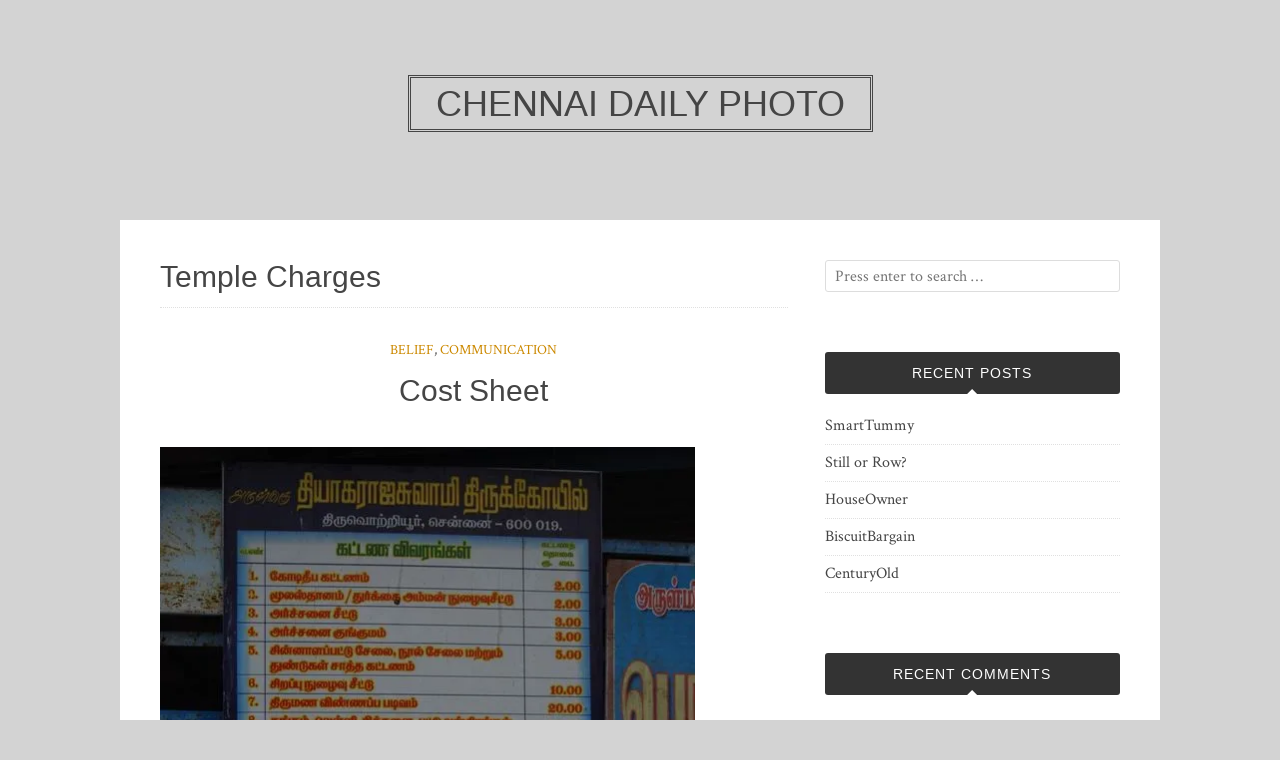

--- FILE ---
content_type: application/javascript
request_url: https://chennaidailyphoto.com/wp-content/themes/bulan/assets/js/main.js
body_size: 73
content:
( function ( $ ) {

	$( function () {

		/**
		 * Responsive Video
		 */
		$( '.hentry, .widget' ).fitVids();

		/**
		 * Mobile Menu
		 */
		$( '#menu-primary-items' ).slicknav( {
			prependTo: '#site-navigation',
			allowParentLinks: true
		} );

		/**
		 * Search Toggle
		 */
		var $container = $( '.search-area' );

		$( '.search-toggle' ).on( 'click', function ( e ) {
			e.stopPropagation();
			$container.slideToggle( 'slow' );
		} );

		$( document ).on( 'click', function ( e ) {
			e.stopPropagation();
			if ( $container.is( ':visible' ) && !$container.is( e.target ) && $container.has( e.target ).length === 0 ) {
				$container.slideToggle( 'slow' );
			}
		} );

		/**
		 * Scroll Top
		 */
		$.scrollUp( {
			scrollText: '<i class="fa fa-chevron-up"></i>'
		} );

	} );

}( jQuery ) );
;